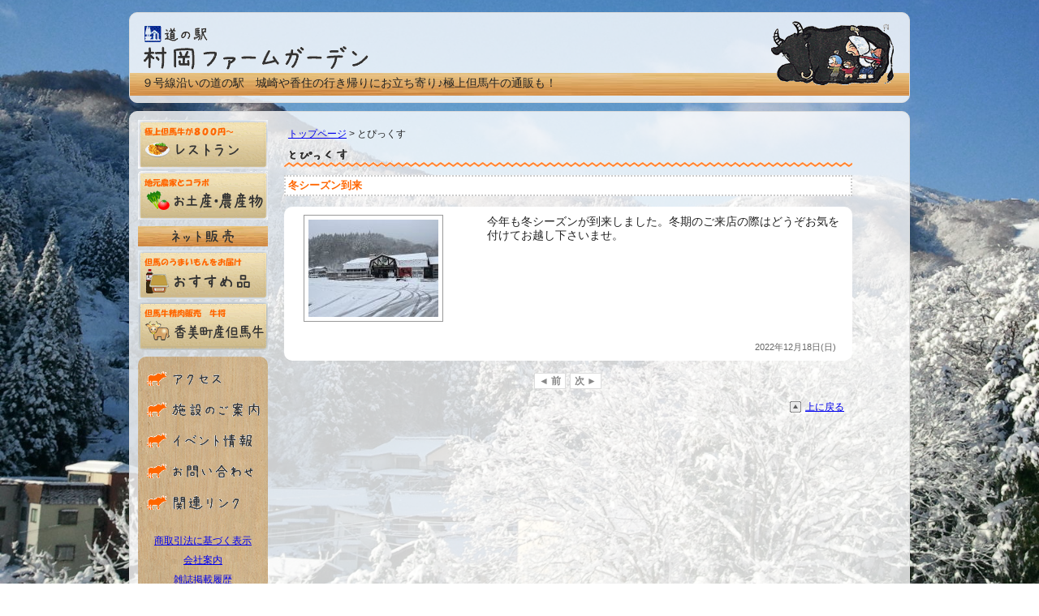

--- FILE ---
content_type: text/html; charset=UTF-8
request_url: https://www.farm-garden.jp/topics-259.html
body_size: 3070
content:
<!DOCTYPE html PUBLIC "-//W3C//DTD XHTML 1.0 Transitional//EN" "http://www.w3.org/TR/xhtml1/DTD/xhtml1-transitional.dtd">
<html xmlns="http://www.w3.org/1999/xhtml"><!-- InstanceBegin template="/Templates/base.dwt" codeOutsideHTMLIsLocked="false" -->
<head>
<!-- Google tag (gtag.js) -->
<script async src="https://www.googletagmanager.com/gtag/js?id=G-XNYT0289C6"></script>
<script>
    window.dataLayer = window.dataLayer || [];
    function gtag(){dataLayer.push(arguments);}
    gtag('js', new Date());

    gtag('config', 'G-XNYT0289C6');
</script><meta http-equiv="Content-Type" content="text/html; charset=utf-8" />
<!-- InstanceBeginEditable name="doctitle" -->
<title>冬シーズン到来 | とぴっくす | 道の駅 村岡ファームガーデン</title>
<!-- InstanceEndEditable -->
<meta name="keywords" content="冬シーズン到来,但馬牛,道の駅,村岡ファームガーデン,９号線,城崎,香住,ハチ,ハチ北,神鍋,よしばあちゃん">
<meta name="description" content="冬シーズン到来 | 道の駅 村岡ファームガーデンのホームページ。城崎や香住の道中にお立ち寄り下さい。極上但馬牛や地元特産品の通販も行っています。">
<meta name="robots" content="index,follow">
<meta http-equiv="content-style-type" content="text/css">
<meta http-equiv="content-script-type" content="text/javascript">
<link href="/css/import.css" rel="stylesheet" type="text/css" media="screen" />
<link href="/css/prettyPhoto.css" rel="stylesheet" type="text/css" media="screen">
<script src="https://ajax.googleapis.com/ajax/libs/jquery/1.8.3/jquery.min.js"></script>
<script src="/js/jquery.backstretch.min.js" type="text/javascript"></script>
<script src="/js/jquery.corner.js" type="text/javascript"></script>
<script src="/js/jquery.opacity-rollover.js" type="text/javascript"></script>
<script src="/js/jquery.marquee.js" type="text/javascript"></script>
<script src="/js/prettyPhoto.js" type="text/javascript"></script>
<script src="/js/script.js" type="text/javascript"></script>
<script type="text/javascript">
// <!--
$(function(){
    $.backstretch("/images/common/background.jpg");
});
// -->
</script></head>
<body>
<div id="container">
    <div id="header" class="container_16">
        <div class="grid_16">
            <h1><a href="https://www.farm-garden.jp/"><img src="images/common/header-logo.gif" alt="道の駅　村岡ファームガーデン"/></a></h1>
            <p id="catchcopy">９号線沿いの道の駅　城崎や香住の行き帰りにお立ち寄り♪極上但馬牛の通販も！</p>
        </div>
        <div id="header-bar"><img src="images/common/header-bar.jpg" alt="キャッチコピーバック" /></div>
        <div id="header-eyecatch"><img src="images/common/header-eyecatch.gif" alt="アイキャッチ" /></div>
    </div>
    <div id="body" class="container_16">

		<div id="leftbar" class="grid_3">
    <ul class="menu1">
        <li><a href="/restaurant.html"><img src="/images/common/btn_restaurant.gif" alt="レストラン" class="ro" /></a></li>
        <li><a href="/souvenir.html"><img src="/images/common/btn_souvenir.gif" alt="お土産・農産物" class="ro" /></a></li>
    </ul>
    <img src="/images/common/bar_webshop.gif" alt="ネット販売" class="marginTop5 marginBottom5" />
    <ul class="menu1">
        <li><a href="/webshop.html"><img src="/images/common/btn_webshop.gif" alt="おすすめ品" class="ro" /></a></li>
        <li><a href="https://www.farm-garden.jp/gyusho/"><img src="/images/common/btn_gyusho.gif" alt="香美町産但馬牛" class="ro" /></a></li>
        <!-- <li><a href="gyusho/item/category-202.html" class="bordernone"><img alt="お歳暮特集" src="gyusho/images/oseibo.jpg" class="ro" style="width:160px"></a></li> -->
    </ul>
    <div class="box1 corner marginTop5 paddingBottom15" style="background-image:url('/images/common/p0424_s.jpg')">
        <ul class="menu2">
            <li><a href="/access.html"><img src="/images/common/btn_access.gif" alt="アクセス" class="ro" /></a></li>
            <li><a href="/information.html"><img src="/images/common/btn_information.gif" alt="施設のご案内" class="ro" /></a></li>
            <!-- <li><a href="/staff.html"><img src="/images/common/btn_staff.gif" alt="スタッフ紹介" class="ro" /></a></li> -->
            <li><a href="/event.php"><img src="/images/common/btn_event.gif" alt="イベント情報" class="ro" /></a></li>
            <li><a href="/inquiry.php"><img src="/images/common/btn_inquiry.gif" alt="お問い合わせ" class="ro" /></a></li>
            <li><a href="/link.html"><img src="/images/common/btn_link.gif" alt="関連リンク" class="ro" /></a></li>
        </ul>
        <ul class="menu3">
            <li><a href="/ecommerce.html">商取引法に基づく表示</a></li>
            <li><a href="/company.html">会社案内</a></li>
            <li><a href="/magazine.html">雑誌掲載履歴</a></li>
        </ul>
    </div>

    <!--
    <div class="marginTop15 alignCenter">
        <p><img src="/images/common/qr.gif" alt="携帯サイトQRコード" /></p>
        <p><a href="https://www.farm-garden.jp/m/">村岡ファームガーデン<br />
            携帯サイト</a></p>
    </div>
    -->

    <!--
    <div class="marginTop15"><a href="http://rp50.people-server.net/tajima/" target="_blank"><img src="images/kamakura-toure.png" alt="" /></a></div>
    <div class="marginTop15"><a href="http://over-land.sakura.ne.jp/wordpress/2014kamakura/" target="_blank"><img src="images/2014kamakura.png" alt="" /></a></div>
    -->
</div>
		<!-- InstanceBeginEditable name="main" -->
        <div class="grid_12 suffix_1">
        
			<div id="topics">
				
				<ul id="breadcrumb">
					<li><a href="./">トップページ</a></li>
					<li>&nbsp;&gt;&nbsp;とぴっくす</li>
				</ul>
				<br style="clear: both">
                
                <div class="alignCenter">
					<h2><img src="images/topics/h2_topics.gif" alt="とぴっくす" /></h2>
				</div>
                
				<h3 class="ha marginTop10">
                	冬シーズン到来
                </h3>
                
				<div class="clearfix box1 corner">

                                            <div class="clearfix">
                                                        <div class="grid_4 alpha alignCenter">
                                                                    <a href="/data/images/img_sub1-000259.jpg" rel="prettyPhoto[259]" title="冬シーズン到来"><img class="box margin10" src="/data/images/s_img_sub1-000259.jpg" alt="トピックスイメージ"></a>
                                                                                                                                                                </div>
                            <div class="grid_8 omega">
                                <div class="margin10">
                                                                            <div><span style="font-size: 116%;">今年も冬シーズンが到来しました。冬期のご来店の際はどうぞお気を付けてお越し下さいませ。</span></div>
                                                                                                                                            </div>
                            </div>
                                            </div>
                        				
    				<div class="margin10">
        				<div class="date">
        				    2022年12月18日(日)
        				</div>
        			</div>	
    			</div>
    			
                                <div class="pagination">
                                    <a href="./topics-260.html">&#9668; 前</a>
                
                                    <a href="./topics-258.html">次 &#9658;</a>
                                </div>
                                				
				<div class="pagetop">
					<a class="whtTop" href="#container">上に戻る</a>
				</div>
			</div>
            
        </div>
		<!-- InstanceEndEditable -->
    </div>
    <div id="footer" class="container_16"> Copyright (C) 2012 Michinoeki Muraoka-farmgarden All Rights Reserved. </div>
</div>
<script type="text/javascript">
var gaJsHost = (("https:" == document.location.protocol) ? "https://ssl." : "http://www.");
document.write(unescape("%3Cscript src='" + gaJsHost + "google-analytics.com/ga.js' type='text/javascript'%3E%3C/script%3E"));
</script>
<script type="text/javascript">
var pageTracker = _gat._getTracker("UA-5809042-1");
pageTracker._trackPageview();
</script>
</body>
<!-- InstanceEnd --></html>

--- FILE ---
content_type: text/css
request_url: https://www.farm-garden.jp/css/import.css
body_size: 64
content:
@import url("reset-min.css");
@import url("base-min.css");
@import url("fonts-min.css");
@import url("960_16_col.css");

@import url("common.css");
@import url("main.css");

--- FILE ---
content_type: text/css
request_url: https://www.farm-garden.jp/css/prettyPhoto.css
body_size: 987
content:
/* ------------------------------------------------------------------------
	This you can edit.
------------------------------------------------------------------------- */

	div.pictureHolder .top .left { background: url(../images/common/prettyPhoto/tl.gif) top left no-repeat; } /* Top left corner */
	div.pictureHolder .top .middle { background: #fff; } /* Top pattern/color */
	div.pictureHolder .top .right { background: url(../images/common/prettyPhoto/tr.gif) top left no-repeat; } /* Top right corner */
	
	div.pictureHolder .content { background-color: #fff; } /* Content background */
	div.pictureHolder .content a.next:hover { background: url(../images/common/prettyPhoto/btnNext.gif) center right no-repeat; cursor: pointer; } /* Next button */
	div.pictureHolder .content a.previous:hover { background: url(../images/common/prettyPhoto/btnPrevious.gif) center left no-repeat; cursor: pointer; } /* Previous button */
	div.pictureHolder .content a.close { width: 61px; height: 22px; background: url(../images/common/prettyPhoto/btnClose.gif) center left no-repeat; cursor: pointer; } /* Close button */
	
	div.pictureHolder .bottom .left { background: url(../images/common/prettyPhoto/bl.gif) top left no-repeat; } /* Bottom left corner */
	div.pictureHolder .bottom .middle { background: #fff; } /* Bottom pattern/color */
	div.pictureHolder .bottom .right { background: url(../images/common/prettyPhoto/br.gif) top left no-repeat; } /* Bottom right corner */
	
	div.pictureHolder .loaderIcon { background: url(../images/common/prettyPhoto/loader.gif) center center no-repeat; } /* Loader icon */
	
	div.prettyPhotoTitle div.prettyPhotoTitleLeft { background: url(../images/common/prettyPhoto/ttl.gif) top left no-repeat; }
	div.prettyPhotoTitle div.prettyPhotoTitleRight { background: url(../images/common/prettyPhoto/ttr.gif) top left no-repeat; }
	div.prettyPhotoTitle div.prettyPhotoTitleContent { background: url(../images/common/prettyPhoto/ttp.gif) top left repeat-x; }

/* ------------------------------------------------------------------------
	DO NOT CHANGE
------------------------------------------------------------------------- */

	div.prettyPhotoOverlay {
		background: #000;
		position: absolute; top: 0; left: 0;
		z-index: 9500;
		width: 100%;
	}
	
	div.pictureHolder {
		position: absolute; z-index: 10000;
		width: 100px;
	}
		
		div.pictureHolder .top {
			position: relative;
			height: 20px;
		}
			* html div.pictureHolder .top { padding: 0 20px; }
		
			div.pictureHolder .top .left {
				position: absolute;
				left: 0;
				width: 20px; height: 20px;
			}
			div.pictureHolder .top .middle {
				position: absolute;
				left: 20px; right: 20px;
				height: 20px;
			}
				* html div.pictureHolder .top .middle { position: static; }
			
			div.pictureHolder .top .right {
				position: absolute;
				top: 0; left: auto; right: 0;
				width: 20px; height: 20px;
			}
		
		div.pictureHolder .content {
			position: relative;
			text-align: left;
			width: 100%; height: 40px;
		}
		
			div.pictureHolder .content .details {
				display: none;
				margin: 10px 15px 0 20px;
			}
				div.pictureHolder .content .details p { float: left; clear: left; margin: 0; }
		
		div.pictureHolder .content div.hoverContainer {
			position: absolute; z-index: 10000;
			top: 0; left: 0;
			width: 100%;
		}
		
		div.pictureHolder .content a.next {
			position: relative; z-index: 2000;
			display: block; float: right;
			text-indent: -10000px;
			width: 49%; height: 100%;
			background: url(../images/common/prettyPhoto/btnNext.gif) 10000px 50% no-repeat; /* Need to be defined that way to fix an IE bug */
		}	
			
		div.pictureHolder .content a.previous {
			cursor: pointer;
			display: block;
			text-indent: -10000px;
			width: 49%; height: 100%;
			background: url(../images/common/prettyPhoto/btnNext.gif) 10000px 50% no-repeat; /* Need to be defined that way to fix an IE bug */
			
		}
			
		div.pictureHolder .content a.close {
			float: right;
			display: block;
			text-indent: -10000px;
		}
		
		div.pictureHolder .bottom {
			position: relative;
			height: 20px;
		}
			* html div.pictureHolder .bottom { padding: 0 20px; }
			
			div.pictureHolder .bottom .left {
				position: absolute;
				left: 0;
				width: 20px; height: 20px;
			}
			div.pictureHolder .bottom .middle {
				position: absolute;
				left: 20px; right: 20px;
				height: 20px;
			}
				* html div.pictureHolder .bottom .middle { position: static; }
				
			div.pictureHolder .bottom .right {
				position: absolute;
				top: 0; left: auto; right: 0;
				width: 20px; height: 20px;
			}
		
		div.pictureHolder .loaderIcon {
			display: none;
			position: absolute;
			top: 50%; left: 50%;
			margin: -12px 0 0 -12px;
			width: 24px; height: 24px;
		}
		
		div.pictureHolder #fullResImageContainer { width: 100%; text-align: center; }
	
		div.prettyPhotoTitle {
			display: none;
			position: absolute;
			top: 0; left: 0;
			z-index: 9999;
			color: #fff; font-size: 13px;
		}
		
			div.prettyPhotoTitle div.prettyPhotoTitleLeft,
			div.prettyPhotoTitle div.prettyPhotoTitleRight { float: left; width: 19px; height: 23px; overflow: hidden; }
			
			div.prettyPhotoTitle div.prettyPhotoTitleContent { float: left; line-height: 23px; }

--- FILE ---
content_type: text/css
request_url: https://www.farm-garden.jp/css/common.css
body_size: 372
content:
@charset "utf-8";
/* CSS Document */

.alignCenter {
	text-align:center;
}
.alignRight {
	text-align:right;
}
.marginTop5 {
	margin-top:5px;
}
.marginTop10 {
	margin-top:10px;
}
.marginTop15 {
	margin-top:15px;
}
.marginTop20 {
	margin-top:20px;
}
.marginTop25 {
	margin-top:25px;
}
.marginTop30 {
	margin-top:30px;
}
.marginBottom5 {
	margin-bottom:5px;
}
.marginBottom10 {
	margin-bottom:10px;
}
.marginBottom15 {
	margin-bottom:15px;
}
.padding2 {
	padding:2px;
}
.padding5 {
	padding:5px;
}
.padding10 {
	padding:10px;
}
.margin2 {
	margin:2px;
}
.margin5 {
	margin:5px;
}
.margin10 {
	margin:10px;
}
.paddingTop5 {
	padding-top:5px;
}
.paddingTop10 {
	padding-top:10px;
}
.paddingTop15 {
	padding-top:15px;
}
.paddingBottom5 {
	padding-bottom:5px;
}
.paddingBottom10 {
	padding-bottom:10px;
}
.paddingBottom15 {
	padding-bottom:15px;
}
.valignTop {
	vertical-align:top;
}
.valignMiddle {
	vertical-align:middle;
}
.clearfix:after {
	content: ".";
	display: block;
	height: 0;
	clear: both;
	visibility: hidden;
}
.clearfix {
	display: inline-block;
}
/* Hides from IE-mac \*/
* html .clearfix {
	height: 1%;
}
.clearfix {
	display: block;
}
/* End hide from IE-mac */

.block {
	margin-top:10px;
	text-align:right;
}
.block div {
	float:right;
}

/* font-size */
.fontSizeSmall {
    font-size: 93%;
}
.fontSizeMini {
    font-size: 85%;
}


--- FILE ---
content_type: text/css
request_url: https://www.farm-garden.jp/css/main.css
body_size: 2849
content:
/* CSS Document */

body {
	font-family:'ヒラギノ角ゴ Pro W3', 'Hiragino Kaku Gothic Pro', 'メイリオ', Meiryo, 'ＭＳ Ｐゴシック', 'MS PGothic', sans-serif;
	color:#222222;
}
h1 {
	margin:15px 0 3px 0;
}
h2 {
	margin:0;
	padding:0;
}
p {
	margin:0;
	padding:0;
}
/** ヘッダー / 左サイドバー / フッター */
#header {
	height:110px;
	border:1px solid #dddddd;
	margin-top:15px;
	background: rgba(255, 255, 255, 0.8);
	background: rgb(255, 255, 205)\9; /* IE8 and below */ 
	filter:progid:DXImageTransform.Microsoft.Gradient(GradientType=0, StartColorStr='#99ffffff', EndColorStr='#99ffffff');
	-ms-filter:"progid:DXImageTransform.Microsoft.Gradient(GradientType=0, StartColorStr='#99ffffff', EndColorStr='#99ffffff')";
	position:relative;
	zoom:1.0;
}
#catchcopy {
	font-size:108%;
	padding-left:5px;
	position:relative;
	z-index:3;
}
#header-bar {
	left:0px;
	position:absolute;
	top:74px;
	z-index:1;
}
#header-eyecatch {
	left:790px;
	position:absolute;
	top:10px;
	z-index:1;
}
#body {
	border:1px solid #dddddd;
	margin-top:10px;
	padding:10px 0;
	background: rgba(255, 255, 255, 0.8);
	background: rgb(255, 255, 205)\9; /* IE8 and below */ 
	filter:progid:DXImageTransform.Microsoft.Gradient(GradientType=0, StartColorStr='#99ffffff', EndColorStr='#99ffffff');
	-ms-filter:"progid:DXImageTransform.Microsoft.Gradient(GradientType=0, StartColorStr='#99ffffff', EndColorStr='#99ffffff')";
	font-size:93%;
}
#footer {
	margin-top:10px;
	padding:10px 0;
	background:rgba(119, 134, 54, 0.8);
	background:rgb(119, 134, 54)\9; /* IE8 and below */ 
	filter:progid:DXImageTransform.Microsoft.Gradient(GradientType=0, StartColorStr=#33778636, EndColorStr=#33778635);
	-ms-filter:"progid:DXImageTransform.Microsoft.Gradient(GradientType=0, StartColorStr=#33ffffff, EndColorStr=#33ffffff)";
	color:#dddddd;
	font-size:86%;
	text-align:right;
}
.menu1 {
	list-style:none;
	margin:0;
	padding:0;
}
.menu1 li {
	margin:0;
	padding:0;
}
.menu2 {
	list-style:none;
	margin:0;
	padding:5px 0 0 0;
}
.menu2 li {
	margin:10px 0 0 0;
	padding:0;
	font-size:93%;
}
.menu3 {
	list-style:none;
	margin:0;
	padding:15px 0 0 0;
	text-align:center;
}
.menu3 li {
	margin:10px 0 0 0;
	padding:0;
}
/* 共通スタイル */
.box {
	border:1px solid #999999;
	padding:5px;
	background:#FFFFFF;
}
.box1 {
	background-color:#ffffff;
}
.box1-bordered {
	border:2px solid #cccccc;
	background-color:#ffffff;
}
.bar_information {
	background-color:#d39048;
	font-weight:bold;
	padding:2px;
}
.explain {
	background-color:#FFFFFF;
	padding:5px;
	border:1px solid #CCCCCC;
	line-height:1.8em;
	letter-spacing:1px;
}
.attension {
	color:#CC0000;
}
.pagetop {
	margin:15px 10px 15px 0;
	text-align:right;
}
.wrap {
	margin:5px 10px;
	padding:10px;
	background-color:#FFFFFF;
}
div.pagination {
	padding:3px;
	margin:15px 3px 3px 3px;
	text-align:center;
}
div.pagination a {
	padding: 2px 5px 2px 5px;
	margin-right: 2px;
	border: 1px solid #DDDDDD;
	text-decoration: none; 
	color: #888888;
	font-weight: bold;
	background-color: #FFFFFF;
}
div.pagination a:hover, div.pagination a:active {
	padding: 2px 5px 2px 5px;
	margin-right: 2px;
	border: 1px solid #A0A0A0;
}
div.pagination span.current {
	padding: 2px 5px 2px 5px;
	margin-right: 2px;
	border: 1px solid #E0E0E0;
	font-weight: bold;
	background-color: #FF6600;
	color: #fff;
}
div.pagination span.disabled {
	padding: 2px 5px 2px 5px;
	margin-right: 2px;
	border: 1px solid #F3F3F3;
	color: #CCCCCC;
}

/* index.html 緑枠 */
.grid_10-box {
	color:#ffffff;
	background-color:#778635;
	padding:10px;
	font-size:116%;
	line-height:131%;
}
/* index.html とぴっくす/宝者 */
.grid_5-box .date {
	font-weight:bold;
	color:#666666;
}
.grid_5-box .subject {
	font-weight:bold;
	color:#FF6600;
}
.grid_5-box .image {
	text-align:center;
	padding:10px;
}

/*** gokuzyou.html ***/
#sp_gokuzyou .price {
	margin-top:5px;
	font-size:108%;
	color:#888888;
	font-weight:bold;
	text-align:right;
}
#sp_gokuzyou .detail {
	font-size:93%;
	color:#333333;
	margin-top:5px;
}

/*** tajimagyu.html ***/
#sp_tajimagyu .history {
	border-collapse:collapse;
	border:1px solid #CCCCCC;
	margin-left:auto;
	margin-right:auto;
	width:46.154em;
	*width:45.000em;
	background-color:#FFFFFF;
	font-size:93%;
}
#sp_tajimagyu .history th {
	padding:5px;
	text-align:center;
	width 5em;
}
#sp_tajimagyu .history td {
	padding:5px 5px 5px 15px;
}
#sp_tajimagyu .bgcolor {
	background-color:#EEEEEE;
}
#sp_tajimagyu span {
	color:#CC0000;
	font-weight:bold;
}

/*** webshop.html ***/
#webshop .price {
	text-align:left;
	margin:10px;
	font-size:116%;
	color:#777777;
	font-weight:bold;
}
#webshop .cart {
	margin:3px 10px
}
#webshop .cart span {
	font-weight:bold;
	color:#CC0000
}
#webshop .cart * {
	vertical-align:middle;
}
#webshop .ul01 span {
	color:#FF0000;
}
#webshop .dl02 {
	width:20em;
}

/*** resturant.html ***/
#restaurant .menu {
	border:none;
}
#restaurant .menu td {
	border:none;
	width:25%;
	padding:5px;
	vertical-align:top;
}
#restaurant .menu .title {
	color:#CC0000;
	font-weight:bold;
	margin-top:5px;
}
#restaurant .menu .price {
	font-size:93%;
	text-align:right;
}
#restaurant .menu .detail {
	margin-top:5px;
}

/*** souvenir.html ***/
#souvenir .yui-gc ul, #souvenir .yui-gd ul {
	margin:10px;
}
#souvenir .grid_4 ul, #souvenir .grid_8 ul {
	list-style:none;
}
#souvenir .grid_4 li, #souvenir .grid_8 li {
	float:left;
	width:15em;
	margin-bottom:2px;
	background:url(../images/common/aicon_111.gif) no-repeat 2px .4em;
	padding-left:15px;
}
#souvenir .detail {
	background-color:#FFFFFF;
	font-size:108%;
	line-height:1.5em;
}
/* staff.html */
#staff p {
	letter-spacing:1.2px;
	line-height:1.5em;
}
/* company.html */
#company span {
	color: #cc0000;
	font-weight: bold;
}
/*** event.html ***/
#event .explain span {
	font-size: 108%;
	color: #CC0000;
}
#event dl {
    overflow: hidden; 
	margin: 5px;
	background-color: #FFFFFF;
}  
#event dt { 
    padding: 2px 0 2px 24px; 
	background: url(../images/common/cl_005.gif) no-repeat 2px;
	color: #CC0000;
	border-bottom:1px solid #cccccc;
}  
#event dd { 
	padding: 2px 0 2px 24px;  
	border-bottom:1px solid #cccccc;
}
/* inquiry.html */
#inquiry table {
	border-collapse:collapse;
	margin:10px;
}
#inquiry th, #inquiry td {
	padding: 5px;
	border: 1px solid #CCCCCC;
	text-align: left;
}
#inquiry th {
	background-color: #FFDDDD;
	font-weight: bold;
	width: 200px;
}
#inquiry span {
	color: #CC0000;
	font-weight: bold;
}
#inquiry table ul {
	color: #666666;
	margin: 0 15px 15px 25px;
}
#inquiry table li {
	margin-top: 10px;
	list-style-type: disc;
}
/*** topics.html/takaramono.html ***/
#topics .date,
#takaramono .date
{
	margin: 15px 10px 0 0;
	text-align: right;
	font-size: 93%;
	color: #666;
}


#breadcrumb {
	list-style:none;
	margin:10px 0 0 5px;
	padding-bottom:10px;
}
#breadcrumb li {
	float:left;
}
#subNavi {
	overflow:hidden;
}
#subNavi ul {
}
#subNavi li{
	padding:0.5px 0.1em 0.5px 0.5em;
	display:inline;
	border-left:2px solid #999999;
}


/*** h ***/
.ha {
	font-weight:bold;
	padding:3px;
	border:2px dotted #CCCCCC;
	color:#FF6600;
	background-color:#FFFFFF;
}
.hb {
	font-weight:bold;
	padding:2px 2px 2px 5px;
	border-bottom:1px solid #CCCCCC;
	color:#CC0000;
	background-color:#E8E8E8;
}
.hc {
	font-weight:bold;
	padding:3px;
	border:1px solid #ddd;
	font-weight:bold;
	background-color:#fdd;
}
.he {
	font-weight:bold;
	padding-left:5px;
	border-left:5px solid #ff6600;
	color:#666;
	text-align:left;
}

/*** dl ***/
.dl01 {
	overflow:hidden;
	margin:5px;
}
.dl01 dt {
	float:left;
	padding:5px 0;
}
.dl01 dd {
	padding:5px 0;
	padding-left:6em;
}
.dl02 {
    overflow:hidden; 
	margin:5px;
	background-color:#ffffff;
	padding:10px;
}  
.dl02 dt {  
    float:left;
    margin-left:10px;  
    padding:5px 0 5px 12px;  
}  
.dl02 dd { 
	text-align:right; 
    padding:5px 0;  
    border-bottom:1px dotted #999;  
    background:url(../images/common/mark.gif) no-repeat 2px 0.7em;  
}

.dl03 {
    overflow:hidden; 
	font-size:93%; 
	background-color:#FFFFFF;
	margin:0;
	padding:10px;
}  
.dl03 dt {  
    float:left;
    margin-left:10px;  
    padding-left:12px;  
}  
.dl03 dd { 
    padding:0 0 0 8em;  
    border-bottom:1px dotted #999;  
    background:url(../images/common/mark.gif) no-repeat 2px 0.7em;  
}
.dl04 {
    overflow: hidden;
}  
.dl04 dt {  
    float: left;
    padding: 10px 0 10px 15px;  
}  
.dl04 dd { 
    padding: 10px 0;  
    border-bottom: 1px solid #999999;  
    padding-left: 10em; 
}

/*** ul, ol ***/
.ul01 {
	list-style:none;	
}
.ul01 li {
	margin-bottom:2px;
	background:url(../images/common/aicon_111.gif) no-repeat 2px .2em;
	padding-left:15px;
}
.ul02 {
	text-align:left;
	margin:10px 0 15px 50px;
}
.ul02 li {
	margin:5px 0;
	list-style-type:disc;
}
.ol02 {
	text-align:left;
	margin:10px 0 15px 30px;
}
.ol02 li {
	margin-bottom:5px;
	list-style-type:decimal;
	background-color:#FFFFDD;
	border:1px solid #CCCCCC;
	padding:5px;
}

/*** hr ***/
.hr01 {
	border-left:none;
	border-bottom:2px dotted #ccc;
	height:2px;
	margin:10px 0.3em;
}
.hr01 hr {
	display:none;
}
.hr02 {
	border-left:none;
	border-bottom:1px solid #ccc;
	height:1px;
	margin:10px 0.3em;
}
.hr02 hr {
	display:none;
}

/*** table ***/
.noborder {
	border-width:0px;	
}
.noborder td {
	border-width:0px;
}

/*** link ***/
.whtRight,
.whtTop,
.whtInformation,
.cl005,
.cl006,
.home
{
	list-style-type:none;
	margin-top:5px;
	padding-left:20px;
	background-position:left;
	background-repeat:no-repeat;
}
.whtRight {
	background-image:url(../images/common/Square_wht_Right.gif);
}
.whtTop {
	background-image:url(../images/common/Square_wht_Up.gif);
}
.whtInformation {
	background-image:url(../images/common/Doticon_wht_Information.png);
}
.cl005 {
	background-image:url(../images/common/cl_005.gif);
}
.cl006 {
	background-image:url(../images/common/cl_006.gif);
}
.home {
	background-image:url(../images/common/Doticon_wht_Home.png);
}

.marquee {
    width: 560px;
    overflow: hidden;
}

.box22{
	padding: 0.5em 1em;
	margin: 1em 0;
	background: #f4f4f4;
	border-left: solid 6px #5bb7ae;
	box-shadow: 0px 2px 3px rgba(0, 0, 0, 0.33);
	font-size: 116%;
	line-height: 150%;

}
.box22 p {
	margin: 0;
	padding: 0;
}

--- FILE ---
content_type: application/javascript
request_url: https://www.farm-garden.jp/js/prettyPhoto.js
body_size: 3711
content:
/* ------------------------------------------------------------------------
	Class: prettyPhoto
	Use: Lightbox clone for jQuery
	Author: Stephane Caron (http://www.no-margin-for-errors.com)
	Version: 2.1.3
------------------------------------------------------------------------- */

	$(document).ready(function(){
		prettyPhoto.init();
	});

	prettyPhoto = {
		options : {
			'animationSpeed' : 'fast', /* fast/normal/slow */
			'padding' : 40, /* padding for each side of the picture */
			'opacity' : 0.35, /* Value betwee 0 and 1 */
			'showTitle' : true
		},
		init : function(){
			// Find all the images to overlay
			prettyPhoto.imagesArray = [];
			$("a[rel^='prettyOverlay'],a[rel^='prettyPhoto']").each(function(){
				prettyPhoto.imagesArray[prettyPhoto.imagesArray.length] = this;
				$(this).bind('click',function(){
					prettyPhoto.open(this); return false;
				});
			});
			
			$(window).scroll(function(){ prettyPhoto.centerPicture(); });
			$(window).resize(function(){ prettyPhoto.centerPicture(); prettyPhoto.resizeOverlay(); })
		},
		open : function(caller) {
			prettyPhoto.caller = caller;
			
			// Find out if the picture is part of a set
			theRel = $(caller).attr('rel');
			galleryRegExp = /\[(?:.*)\]/;
			theGallery = galleryRegExp.exec(theRel);
			
			// Calculate the number of items in the set, and the position of the clicked picture.
			prettyPhoto.setCount = 0; /* Total images in the set */
			prettyPhoto.setPosition = 0; /* Position in the set */
			prettyPhoto.arrayPosition = 0; /* Total position in the array */
			prettyPhoto.isSet = false;
			for (i = 0; i < prettyPhoto.imagesArray.length; i++){
				if($(prettyPhoto.imagesArray[i]).attr('rel').indexOf(theGallery) != -1){
					prettyPhoto.setCount++;
					if(prettyPhoto.setCount > 1) prettyPhoto.isSet = true;

					if($(prettyPhoto.imagesArray[i]).attr('href') == $(caller).attr('href')){
						prettyPhoto.setPosition = prettyPhoto.setCount;
						prettyPhoto.arrayPosition = i;
					};
				};
			};
			
			prettyPhoto.buildOverlay(prettyPhoto.isSet);

			// Display the current position
			$('div.pictureHolder span.currentText').html('<span>' + prettyPhoto.setPosition + '</span>' + '/' + prettyPhoto.setCount);

			// Position the picture in the center of the viewing area
			prettyPhoto.centerPicture();
			
			$('div.pictureHolder #fullResImageContainer').hide();
			$('.loaderIcon').show();

			// Preload the neighbour images
			prettyPhoto.preload();
		},
		next : function(){
			// Change the current position
			prettyPhoto.arrayPosition++;
			prettyPhoto.setPosition++;

			// Fade out the current picture
			$('div.pictureHolder #fullResImageContainer').fadeOut(prettyPhoto.options['animationSpeed'],function(){
				$('.loaderIcon').show();
				
				// Preload the neighbour images
				prettyPhoto.preload();
			});
			
			prettyPhoto.hideTitle();
			$('div.pictureHolder .hoverContainer').fadeOut(prettyPhoto.options['animationSpeed']);
			$('div.pictureHolder .details').fadeOut(prettyPhoto.options['animationSpeed'],function(){
				prettyPhoto.checkPosition();
			});
		},
		previous: function(){
			// Change the current position
			prettyPhoto.arrayPosition--;
			prettyPhoto.setPosition--;

			// Fade out the current picture
			$('div.pictureHolder #fullResImageContainer').fadeOut(prettyPhoto.options['animationSpeed'],function(){
				$('.loaderIcon').show();
				
				// Preload the image
				prettyPhoto.preload();
			});

			prettyPhoto.hideTitle();
			$('div.pictureHolder .hoverContainer').fadeOut(prettyPhoto.options['animationSpeed']);
			$('div.pictureHolder .details').fadeOut(prettyPhoto.options['animationSpeed'],function(){
				prettyPhoto.checkPosition();
			});
		},
		checkPosition : function(){
			// If at the end, hide the next link
			(prettyPhoto.setPosition == prettyPhoto.setCount) ? $('div.pictureHolder a.next').hide() : $('div.pictureHolder a.next').show();
			
			// If at the beginning, hide the previous link
			(prettyPhoto.setPosition == 1) ? $('div.pictureHolder a.previous').hide() : $('div.pictureHolder a.previous').show();
			
			// Change the current picture text
			$('div.pictureHolder span.currentText span').text(prettyPhoto.setPosition);
			
			if (prettyPhoto.isSet) {
				if($(prettyPhoto.imagesArray[prettyPhoto.arrayPosition]).attr('title')){
					$('div.pictureHolder .description').html(unescape($(prettyPhoto.imagesArray[prettyPhoto.arrayPosition]).attr('title')));
				}else{
					$('div.pictureHolder .description').text('');
				};
				
				if($(prettyPhoto.imagesArray[prettyPhoto.arrayPosition]).find('img').attr('alt') && prettyPhoto.options['showTitle']){
					prettyPhoto.hasTitle = true;
					$('div.prettyPhotoTitle .prettyPhotoTitleContent').html(unescape($(prettyPhoto.imagesArray[prettyPhoto.arrayPosition]).find('img').attr('alt')));
				}else{
					prettyPhoto.hasTitle = false;
				};
			}else{
				if($(prettyPhoto.imagesArray[prettyPhoto.arrayPosition]).attr('title')){
					$('div.pictureHolder .description').html(unescape($(prettyPhoto.caller).attr('title')));
				}else{
					$('div.pictureHolder .description').text('');
				};
				
				if($(prettyPhoto.imagesArray[prettyPhoto.arrayPosition]).find('img').attr('alt') && prettyPhoto.options['showTitle']){
					prettyPhoto.hasTitle = true;
					$('div.prettyPhotoTitle .prettyPhotoTitleContent').html(unescape($(prettyPhoto.caller).find('img').attr('alt')));
				}else{
					prettyPhoto.hasTitle = false;
				};
			};
		},
		centerPicture : function(){
			//Make sure the gallery is open
			if($('div.pictureHolder').size() > 0){
				
				var scrollPos = prettyPhoto.getScroll();
				
				if($.browser.opera) {
					windowHeight = window.innerHeight;
					windowWidth = window.innerWidth;
				}else{
					windowHeight = $(window).height();
					windowWidth = $(window).width();
				};
				
				$('div.pictureHolder').css({
					'top': (windowHeight/2) + scrollPos['scrollTop'] - ($('div.pictureHolder').height()/2),
					'left': (windowWidth/2) + scrollPos['scrollLeft'] - ($('div.pictureHolder').width()/2)
				});
				
				$('div.prettyPhotoTitle').css({
					'top' : $('div.pictureHolder').offset().top - 22,
					'left' : $('div.pictureHolder').offset().left + (prettyPhoto.options['padding']/2)
				});
			};
		},
		preload : function(){
			// Hide the next/previous links if on first or last images.
			prettyPhoto.checkPosition();
			
			// Set the new image
			imgPreloader = new Image();
			
			// Preload the neighbour images
			nextImage = new Image();
			if(prettyPhoto.isSet) nextImage.src = $(prettyPhoto.imagesArray[prettyPhoto.arrayPosition + 1]).attr('href');
			
			prevImage = new Image();
			if(prettyPhoto.isSet && prettyPhoto.imagesArray[prettyPhoto.arrayPosition - 1]) prevImage.src = $(prettyPhoto.imagesArray[prettyPhoto.arrayPosition - 1]).attr('href');

			$('div.pictureHolder .content').css('overflow','hidden');
			
			(prettyPhoto.isSet) ? $('div.pictureHolder #fullResImage').attr('src',$(prettyPhoto.imagesArray[prettyPhoto.arrayPosition]).attr('href')) : $('div.pictureHolder #fullResImage').attr('src',$(prettyPhoto.caller).attr('href'));

			imgPreloader.onload = function(){
				var correctSizes = prettyPhoto.resize(imgPreloader.width,imgPreloader.height);
				imgPreloader.width = correctSizes['width'];
				imgPreloader.height = correctSizes['height'];
				
				// Need that small delay for the anim to be nice
				setTimeout('prettyPhoto.showimage(imgPreloader.width,imgPreloader.height,'+correctSizes["containerWidth"]+','+correctSizes["containerHeight"]+','+correctSizes["contentWidth"]+')',500);
			};
			
			(prettyPhoto.isSet) ? imgPreloader.src = $(prettyPhoto.imagesArray[prettyPhoto.arrayPosition]).attr('href') : imgPreloader.src = $(prettyPhoto.caller).attr('href');
		},
		showimage : function(width,height,containerWidth,containerHeight,contentWidth){
			$('.loaderIcon').hide();
			
			$('div.pictureHolder .content').animate({'height':contentHeight},prettyPhoto.options['animationSpeed']);

			var scrollPos = prettyPhoto.getScroll();

			if($.browser.opera) {
				windowHeight = window.innerHeight;
				windowWidth = window.innerWidth;
			}else{
				windowHeight = $(window).height();
				windowWidth = $(window).width();
			};

			// Resize the holder
			$('div.pictureHolder').animate({
				'top': scrollPos['scrollTop'] + ((windowHeight/2) - (containerHeight/2)),
				'left': ((windowWidth/2) - (containerWidth/2)),
				'width':containerWidth
			},prettyPhoto.options['animationSpeed'],function(){
				$('#fullResImage').attr({
					'width':width,
					'height':height
				});

				// Show the nav elements
				prettyPhoto.shownav();

				$('div.pictureHolder .hoverContainer').height(height).width(width);

				// Fade the new image
				$('div.pictureHolder #fullResImageContainer').fadeIn(prettyPhoto.options['animationSpeed']);
			});	
		},
		shownav : function(){
			if(prettyPhoto.isSet) $('div.pictureHolder .hoverContainer').fadeIn(prettyPhoto.options['animationSpeed']);
			$('div.pictureHolder .details').fadeIn(prettyPhoto.options['animationSpeed']);

			prettyPhoto.showTitle();
		},
		showTitle : function(){
			if(prettyPhoto.options['showTitle'] && prettyPhoto.hasTitle){
				$('div.prettyPhotoTitle').css({
					'top' : $('div.pictureHolder').offset().top,
					'left' : $('div.pictureHolder').offset().left + (prettyPhoto.options['padding']/2),
					'display' : 'block'
				});
				
				$('div.prettyPhotoTitle div.prettyPhotoTitleContent').css('width','auto');
				
				if($('div.prettyPhotoTitle').width() > $('div.pictureHolder').width()){
					$('div.prettyPhotoTitle div.prettyPhotoTitleContent').css('width',$('div.pictureHolder').width() - (prettyPhoto.options['padding'] * 2));
				}else{
					$('div.prettyPhotoTitle div.prettyPhotoTitleContent').css('width','');
				};
				
				$('div.prettyPhotoTitle').animate({'top':($('div.pictureHolder').offset().top - 22)},prettyPhoto.options['animationSpeed']);
			};
		},
		hideTitle : function() {
			$('div.prettyPhotoTitle').animate({'top':($('div.pictureHolder').offset().top)},prettyPhoto.options['animationSpeed'],function() { $(this).css('display','none'); });
		},
		buildOverlay : function(){
			
			// Build the background overlay div
			backgroundDiv = "<div class='prettyPhotoOverlay'></div>";
 			$('body').append(backgroundDiv);
			$('div.prettyPhotoOverlay').css('height',$(document).height());
			$('.prettyPhotoOverlay').bind('click',function(){
				prettyPhoto.close();
			});
			
			// Basic HTML for the picture holder
			pictureHolder = '<div class="pictureHolder"><div class="top"><div class="left"></div><div class="middle"></div><div class="right"></div></div><div class="content"><div class="loaderIcon"></div><div class="hoverContainer"><a class="next" href="#">next</a><a class="previous" href="#">previous</a></div><div id="fullResImageContainer"><img id="fullResImage" src="" /></div><div class="details clearfix"><a class="close" href="#">Close</a><p class="description"></p><p class="currentTextHolder"><span class="currentText"><span>0</span>/<span class="total">0</span></span></p></div></div><div class="bottom"><div class="left"></div><div class="middle"></div><div class="right"></div></div></div>';
			
			// Basic html for the title holder
			titleHolder = '<div class="prettyPhotoTitle"><div class="prettyPhotoTitleLeft"></div><div class="prettyPhotoTitleContent"></div><div class="prettyPhotoTitleRight"></div></div>';

			$('body').append(pictureHolder).append(titleHolder);

			$('.pictureHolder,.titleHolder').css({'opacity': 0});
			$('a.close').bind('click',function(){ prettyPhoto.close(); return false; });
			
			$('.pictureHolder .previous').bind('click',function(){
				prettyPhoto.previous();
				return false;
			});
			
			$('.pictureHolder .next').bind('click',function(){
				prettyPhoto.next();
				return false;
			});

			$('.hoverContainer').css({
				'margin-left':prettyPhoto.options['padding']/2,
				'margin-right':prettyPhoto.options['padding']/2
			});
			
			// If it's not a set, hide the links
			if(!prettyPhoto.isSet) {
				$('.hoverContainer').hide();
				$('.currentTextHolder').hide();
			};


			// To fix the bug with IE select boxes
			if($.browser.msie && $.browser.version == 6){
				$('select').css('visibility','hidden');
			};

			// Then fade it in
			$('div.prettyPhotoOverlay').css('opacity',0);
			$('div.prettyPhotoOverlay').fadeTo(prettyPhoto.options['animationSpeed'],prettyPhoto.options['opacity'], function(){
				$('div.pictureHolder').fadeTo(prettyPhoto.options['animationSpeed'],1,function(){
					// To fix an IE bug
					$('div.pictureHolder').attr('style','left:'+$('div.pictureHolder').css('left')+';top:'+$('div.pictureHolder').css('top')+';');
				});
			});
		},
		resize : function(width,height){
			$('div.pictureHolder .details').width(width); /* To have the correct height */
			$('div.pictureHolder .details p.description').width(width - parseFloat($('div.pictureHolder a.close').css('width'))); /* So it doesn't overlap the button */
			
			// Get the container size, to resize the holder to the right dimensions
			contentHeight = parseFloat($('div.pictureHolder .details').height()) + parseFloat($('div.pictureHolder .details').css('margin-top')) + parseFloat($('div.pictureHolder .details').css('margin-bottom'));
			containerHeight = contentHeight + parseFloat($('div.pictureHolder .top').height()) + parseFloat($('div.pictureHolder .bottom').height());
			containerWidth = parseFloat($('div.pictureHolder .content').css("padding-left")) + parseFloat($('div.pictureHolder .content').css("padding-right")) + prettyPhoto.options['padding'];
			
			var newWidth = width;
			var newHeight = height;
			
			// If there's a title, take it into consideration unpon resizing
			if(prettyPhoto.options['showTitle']) containerHeight -= 22;

			if($.browser.opera) {
				windowHeight = window.innerHeight;
				windowWidth = window.innerWidth;
			}else{
				windowHeight = $(window).height();
				windowWidth = $(window).width();
			};
			
			if((containerWidth + width) > windowWidth || (containerHeight + height) > windowHeight) {
				// Get the original geometry and calculate scales
				var xscale=(width+containerWidth + 100)/windowWidth;
				var yscale=(height+containerHeight + 100)/windowHeight;
			
				// Recalculate new size with default ratio
				if (yscale>xscale){
					newWidth = Math.round(width * (1/yscale));
					newHeight = Math.round(height * (1/yscale));
				} else {
					newWidth = Math.round(width * (1/xscale));
					newHeight = Math.round(height * (1/xscale));
				};
			};

			// Get the container size, to resize the holder to the right dimensions
			containerHeight += newHeight;
			contentHeight += newHeight;
			containerWidth += newWidth;
		
			$('div.pictureHolder .details').width(newWidth); /* To have the correct height */
			$('div.pictureHolder .details p.description').width(newWidth - parseFloat($('div.pictureHolder a.close').css('width'))); /* So it doesn't overlap the button */

			return {
				width:newWidth,
				height:newHeight,
				containerHeight:containerHeight,
				containerWidth:containerWidth,
				contentHeight:contentHeight
			};
		},
		resizeOverlay : function() {
			$('div.prettyPhotoOverlay').css({
				'height':$(document).height(),
				'width':$(window).width()
			});
		},
		getScroll : function(){
			scrollTop = window.pageYOffset || document.documentElement.scrollTop || 0;
			scrollLeft = window.pageXOffset || document.documentElement.scrollLeft || 0;
			return {scrollTop:scrollTop,scrollLeft:scrollLeft};
		},
		close : function(){
			$('div.pictureHolder,div.prettyPhotoTitle').fadeTo(prettyPhoto.options['animationSpeed'],0, function(){
				$('div.prettyPhotoOverlay').fadeTo(prettyPhoto.options['animationSpeed'],0, function(){
					$('div.prettyPhotoOverlay').remove();
					$('div.pictureHolder').remove();
					
					// To fix the bug with IE select boxes
					if($.browser.msie && $.browser.version == 6){
						$('select').css('visibility','visible');
					};
				});
			});
		}
	}

--- FILE ---
content_type: application/javascript
request_url: https://www.farm-garden.jp/js/script.js
body_size: 874
content:
// JavaScript Document

$(function(){
	
	/* jquery.corner.js */
	$("#header").corner("10px");
	$("#body").corner("10px");
	$("#footer").corner("10px");
	$(".corner").corner("10px");
	
	/* jquery.marquee.js */
	$('marquee').marquee('pointer').mouseover(function () {
        $(this).trigger('stop');
    }).mouseout(function () {
        $(this).trigger('start');
    }).mousemove(function (event) {
        if ($(this).data('drag') == true) {
            this.scrollLeft = $(this).data('scrollX') + ($(this).data('x') - event.clientX);
        }
    }).mousedown(function (event) {
        $(this).data('drag', true).data('x', event.clientX).data('scrollX', this.scrollLeft);
    }).mouseup(function () {
        $(this).data('drag', false);
    });
    

	$('a[href^=#]').click(function() {
		var targetY = $($(this).attr('href')).offset().top;
		$('html,body').animate({scrollTop: targetY}, 500, 'swing');
		return false;
	});
	
	/* jquery-opacity-rollover.js */
	$('.ro').wink();
});